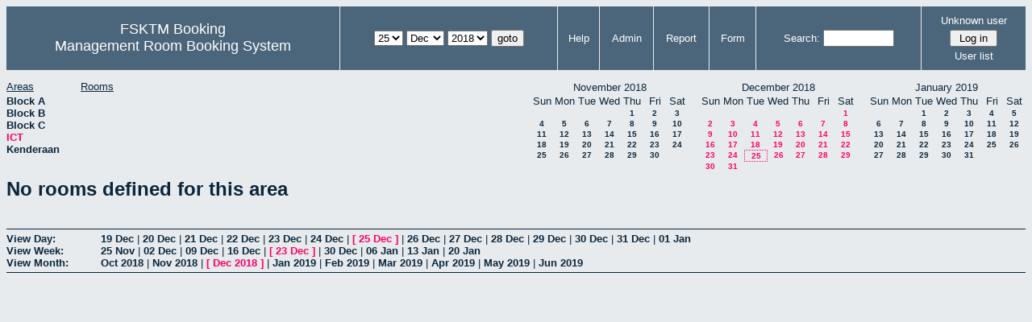

--- FILE ---
content_type: text/html; charset=utf-8
request_url: http://csitapps.upm.edu.my/xry/month.php?year=2018&month=12&day=25&area=5
body_size: 23337
content:
<!DOCTYPE HTML PUBLIC "-//W3C//DTD HTML 4.01//EN" "http://www.w3.org/TR/html4/strict.dtd">
<html>
  <head>
    <link rel="stylesheet" href="mrbs.css.php" type="text/css">
    <link rel="stylesheet" media="print" href="mrbs-print.css.php" type="text/css">
        <script src="mrbs-js-overrides.js" type="text/javascript"></script>
    <!--[if IE]>
    <link rel="stylesheet" href="mrbs-ie.css" type="text/css">
    <![endif]-->
    <!--[if IE 8]>
    <link rel="stylesheet" href="mrbs-ie8.css" type="text/css">
    <![endif]-->
    <!--[if lte IE 8]>
    <link rel="stylesheet" href="mrbs-ielte8.css" type="text/css">
    <![endif]-->
    <!--[if lte IE 7]>
    <link rel="stylesheet" href="mrbs-ielte7.css.php" type="text/css">
    <![endif]-->
    <!--[if lte IE 6]>
    <link rel="stylesheet" href="mrbs-ielte6.css" type="text/css">
    <![endif]-->

    <meta http-equiv="Content-Type" content="text/html; charset=utf-8">
    <meta name="robots" content="noindex">
    <meta http-equiv="Refresh" content="15">
    <title>Management Room Booking System</title>
    <script type="text/javascript">

//<![CDATA[

/*   Script inspired by "True Date Selector"
     Created by: Lee Hinder, lee.hinder@ntlworld.com 
     
     Tested with Windows IE 6.0
     Tested with Linux Opera 7.21, Mozilla 1.3, Konqueror 3.1.0
     
*/

function daysInFebruary (year)
{
  // February has 28 days unless the year is divisible by four,
  // and if it is the turn of the century then the century year
  // must also be divisible by 400 when it has 29 days
  return (((year % 4 == 0) && ( (!(year % 100 == 0)) || (year % 400 == 0))) ? 29 : 28 );
}

//function for returning how many days there are in a month including leap years
function DaysInMonth(WhichMonth, WhichYear)
{
  var DaysInMonth = 31;
  if (WhichMonth == "4" || WhichMonth == "6" || WhichMonth == "9" || WhichMonth == "11")
  {
    DaysInMonth = 30;
  }
  if (WhichMonth == "2")
  {
    DaysInMonth = daysInFebruary( WhichYear );
  }
  return DaysInMonth;
}

//function to change the available days in a months
function ChangeOptionDays(formObj, prefix)
{
  var DaysObject = eval("formObj." + prefix + "day");
  var MonthObject = eval("formObj." + prefix + "month");
  var YearObject = eval("formObj." + prefix + "year");

  if (typeof DaysObject.selectedIndex == 'number' && DaysObject.options)
  { // The DOM2 standard way
    // alert("The DOM2 standard way");
    var DaySelIdx = DaysObject.selectedIndex;
    var Month = parseInt(MonthObject.options[MonthObject.selectedIndex].value);
    var Year = parseInt(YearObject.options[YearObject.selectedIndex].value);
  }
  else if (DaysObject.selectedIndex && DaysObject[DaysObject.selectedIndex])
  { // The legacy MRBS way
    // alert("The legacy MRBS way");
    var DaySelIdx = DaysObject.selectedIndex;
    var Month = parseInt(MonthObject[MonthObject.selectedIndex].value);
    var Year = parseInt(YearObject[YearObject.selectedIndex].value);
  }
  else if (DaysObject.value)
  { // Opera 6 stores the selectedIndex in property 'value'.
    // alert("The Opera 6 way");
    var DaySelIdx = parseInt(DaysObject.value);
    var Month = parseInt(MonthObject.options[MonthObject.value].value);
    var Year = parseInt(YearObject.options[YearObject.value].value);
  }

  // alert("Day="+(DaySelIdx+1)+" Month="+Month+" Year="+Year);

  var DaysForThisSelection = DaysInMonth(Month, Year);
  var CurrentDaysInSelection = DaysObject.length;
  if (CurrentDaysInSelection > DaysForThisSelection)
  {
    for (i=0; i<(CurrentDaysInSelection-DaysForThisSelection); i++)
    {
      DaysObject.options[DaysObject.options.length - 1] = null
    }
  }
  if (DaysForThisSelection > CurrentDaysInSelection)
  {
    for (i=0; i<DaysForThisSelection; i++)
    {
      DaysObject.options[i] = new Option(eval(i + 1));
    }
  }
  if (DaysObject.selectedIndex < 0)
  {
    DaysObject.selectedIndex = 0;
  }
  if (DaySelIdx >= DaysForThisSelection)
  {
    DaysObject.selectedIndex = DaysForThisSelection-1;
  }
  else
  {
    DaysObject.selectedIndex = DaySelIdx;
  }
}

//]]>
    </script>
  </head>
  <body class="month">
    <div class="screenonly">


  <table id="banner">
    <tr>
      <td id="company">
        <div>
          <div id="logo">
<span>FSKTM Booking</span>
</div>
          <div id="mrbs">
            <a href="index.php">Management Room Booking System</a>
          </div>
        </div>
      </td>
      <td>
        <form action="day.php" method="get" id="Form1">
          <div>
            
                  <select name="day">
                    <option>1</option>
                    <option>2</option>
                    <option>3</option>
                    <option>4</option>
                    <option>5</option>
                    <option>6</option>
                    <option>7</option>
                    <option>8</option>
                    <option>9</option>
                    <option>10</option>
                    <option>11</option>
                    <option>12</option>
                    <option>13</option>
                    <option>14</option>
                    <option>15</option>
                    <option>16</option>
                    <option>17</option>
                    <option>18</option>
                    <option>19</option>
                    <option>20</option>
                    <option>21</option>
                    <option>22</option>
                    <option>23</option>
                    <option>24</option>
                    <option selected="selected">25</option>
                    <option>26</option>
                    <option>27</option>
                    <option>28</option>
                    <option>29</option>
                    <option>30</option>
                    <option>31</option>
                  </select>

                  <select name="month" onchange="ChangeOptionDays(this.form,'')">
                    <option value="1">Jan</option>
                    <option value="2">Feb</option>
                    <option value="3">Mar</option>
                    <option value="4">Apr</option>
                    <option value="5">May</option>
                    <option value="6">Jun</option>
                    <option value="7">Jul</option>
                    <option value="8">Aug</option>
                    <option value="9">Sep</option>
                    <option value="10">Oct</option>
                    <option value="11">Nov</option>
                    <option value="12" selected="selected">Dec</option>
                  </select>
             <select name="year" onchange="ChangeOptionDays(this.form,'')">
                    <option value="2013">2013</option>
                    <option value="2014">2014</option>
                    <option value="2015">2015</option>
                    <option value="2016">2016</option>
                    <option value="2017">2017</option>
                    <option value="2018" selected="selected">2018</option>
                    <option value="2019">2019</option>
                    <option value="2020">2020</option>
                    <option value="2021">2021</option>
                    <option value="2022">2022</option>
                    <option value="2023">2023</option>
                    <option value="2024">2024</option>
                    <option value="2025">2025</option>
                    <option value="2026">2026</option>
                    <option value="2027">2027</option>
                    <option value="2028">2028</option>
                    <option value="2029">2029</option>
                    <option value="2030">2030</option>
                    <option value="2031">2031</option>
                  </select><input type="hidden" name="area" value="5">
            <script type="text/javascript">
              //<![CDATA[
              // fix number of days for the $month/$year that you start with
              ChangeOptionDays(document.getElementById('Form1'), ''); // Note: The 2nd arg must match the first in the call to genDateSelector above.
              //]]>
            </script>
            <input type="submit" value="goto">
          </div>
        </form>
      </td>
      <td>
<a href="help.php?day=25&amp;month=12&amp;year=2018&amp;area=5">Help</a>
</td>
<td>
<a href="admin.php?day=25&amp;month=12&amp;year=2018&amp;area=5">Admin</a>
</td>
<td>
<a href="report.php?day=25&amp;month=12&amp;year=2018&amp;area=5">Report</a>
</td>
<td>
<a href="book.php?day=25&amp;month=12&amp;year=2018&amp;area=5">Form</a>
</td>
      
      <td>
        <form id="header_search" method="get" action="search.php">
          <div>
            <a href="search.php?advanced=1">Search:</a>
            <input type="text"   name="search_str" value="">
            <input type="hidden" name="day"        value="25">
            <input type="hidden" name="month"      value="12">
            <input type="hidden" name="year"       value="2018">
            <input type="hidden" name="area" value="5">
          </div>
        </form>
      </td>
      <td>
<div id="logon_box">
                <a name="logonBox" href="">Unknown user</a>
                <form method="post" action="admin.php">
                  <div>
                    <input type="hidden" name="TargetURL" value="month.php?year=2018&amp;month=12&amp;day=25&amp;area=5">
                    <input type="hidden" name="Action" value="QueryName">
                    <input type="submit" value=" Log in ">
                  </div>
                </form>
<a href="edit_users.php">User list</a>
</div>
</td>
    </tr>
  </table>
</div>
<div class="screenonly">
  <div id="dwm_header">
<div id="dwm_areas"><h3>Areas</h3><ul>
<li><a href="month.php?year=2018&amp;month=12&amp;day=25&amp;area=1"><span>Block A</span></a></li>
<li><a href="month.php?year=2018&amp;month=12&amp;day=25&amp;area=2"><span>Block B</span></a></li>
<li><a href="month.php?year=2018&amp;month=12&amp;day=25&amp;area=3"><span>Block C</span></a></li>
<li><a href="month.php?year=2018&amp;month=12&amp;day=25&amp;area=5"><span class="current">ICT</span></a></li>
<li><a href="month.php?year=2018&amp;month=12&amp;day=25&amp;area=4"><span>Kenderaan</span></a></li>
</ul>
</div>
<div id="dwm_rooms"><h3>Rooms</h3><ul>
</ul>
</div>
<div id="cals">
<div id="cal_last">
<table class="calendar">
<thead>
<tr>
<th colspan="7">November&nbsp;2018</th>
</tr>
<tr>
<th>Sun</th>
<th>Mon</th>
<th>Tue</th>
<th>Wed</th>
<th>Thu</th>
<th>Fri</th>
<th>Sat</th>
</tr>
</thead>
<tbody>
<tr>
<td>&nbsp;</td>
<td>&nbsp;</td>
<td>&nbsp;</td>
<td>&nbsp;</td>
<td><a href="month.php?year=2018&amp;month=11&amp;day=1&amp;area=5">1</a></td>
<td><a href="month.php?year=2018&amp;month=11&amp;day=2&amp;area=5">2</a></td>
<td><a href="month.php?year=2018&amp;month=11&amp;day=3&amp;area=5">3</a></td>
</tr>
<tr>
<td><a href="month.php?year=2018&amp;month=11&amp;day=4&amp;area=5">4</a></td>
<td><a href="month.php?year=2018&amp;month=11&amp;day=5&amp;area=5">5</a></td>
<td><a href="month.php?year=2018&amp;month=11&amp;day=6&amp;area=5">6</a></td>
<td><a href="month.php?year=2018&amp;month=11&amp;day=7&amp;area=5">7</a></td>
<td><a href="month.php?year=2018&amp;month=11&amp;day=8&amp;area=5">8</a></td>
<td><a href="month.php?year=2018&amp;month=11&amp;day=9&amp;area=5">9</a></td>
<td><a href="month.php?year=2018&amp;month=11&amp;day=10&amp;area=5">10</a></td>
</tr>
<tr>
<td><a href="month.php?year=2018&amp;month=11&amp;day=11&amp;area=5">11</a></td>
<td><a href="month.php?year=2018&amp;month=11&amp;day=12&amp;area=5">12</a></td>
<td><a href="month.php?year=2018&amp;month=11&amp;day=13&amp;area=5">13</a></td>
<td><a href="month.php?year=2018&amp;month=11&amp;day=14&amp;area=5">14</a></td>
<td><a href="month.php?year=2018&amp;month=11&amp;day=15&amp;area=5">15</a></td>
<td><a href="month.php?year=2018&amp;month=11&amp;day=16&amp;area=5">16</a></td>
<td><a href="month.php?year=2018&amp;month=11&amp;day=17&amp;area=5">17</a></td>
</tr>
<tr>
<td><a href="month.php?year=2018&amp;month=11&amp;day=18&amp;area=5">18</a></td>
<td><a href="month.php?year=2018&amp;month=11&amp;day=19&amp;area=5">19</a></td>
<td><a href="month.php?year=2018&amp;month=11&amp;day=20&amp;area=5">20</a></td>
<td><a href="month.php?year=2018&amp;month=11&amp;day=21&amp;area=5">21</a></td>
<td><a href="month.php?year=2018&amp;month=11&amp;day=22&amp;area=5">22</a></td>
<td><a href="month.php?year=2018&amp;month=11&amp;day=23&amp;area=5">23</a></td>
<td><a href="month.php?year=2018&amp;month=11&amp;day=24&amp;area=5">24</a></td>
</tr>
<tr>
<td><a href="month.php?year=2018&amp;month=11&amp;day=25&amp;area=5">25</a></td>
<td><a href="month.php?year=2018&amp;month=11&amp;day=26&amp;area=5">26</a></td>
<td><a href="month.php?year=2018&amp;month=11&amp;day=27&amp;area=5">27</a></td>
<td><a href="month.php?year=2018&amp;month=11&amp;day=28&amp;area=5">28</a></td>
<td><a href="month.php?year=2018&amp;month=11&amp;day=29&amp;area=5">29</a></td>
<td><a href="month.php?year=2018&amp;month=11&amp;day=30&amp;area=5">30</a></td>
<td>&nbsp;</td>
</tr>
</tbody>
</table>
</div>
<div id="cal_this">
<table class="calendar">
<thead>
<tr>
<th colspan="7">December&nbsp;2018</th>
</tr>
<tr>
<th>Sun</th>
<th>Mon</th>
<th>Tue</th>
<th>Wed</th>
<th>Thu</th>
<th>Fri</th>
<th>Sat</th>
</tr>
</thead>
<tbody>
<tr>
<td>&nbsp;</td>
<td>&nbsp;</td>
<td>&nbsp;</td>
<td>&nbsp;</td>
<td>&nbsp;</td>
<td>&nbsp;</td>
<td><a class="current" href="month.php?year=2018&amp;month=12&amp;day=1&amp;area=5">1</a></td>
</tr>
<tr>
<td><a class="current" href="month.php?year=2018&amp;month=12&amp;day=2&amp;area=5">2</a></td>
<td><a class="current" href="month.php?year=2018&amp;month=12&amp;day=3&amp;area=5">3</a></td>
<td><a class="current" href="month.php?year=2018&amp;month=12&amp;day=4&amp;area=5">4</a></td>
<td><a class="current" href="month.php?year=2018&amp;month=12&amp;day=5&amp;area=5">5</a></td>
<td><a class="current" href="month.php?year=2018&amp;month=12&amp;day=6&amp;area=5">6</a></td>
<td><a class="current" href="month.php?year=2018&amp;month=12&amp;day=7&amp;area=5">7</a></td>
<td><a class="current" href="month.php?year=2018&amp;month=12&amp;day=8&amp;area=5">8</a></td>
</tr>
<tr>
<td><a class="current" href="month.php?year=2018&amp;month=12&amp;day=9&amp;area=5">9</a></td>
<td><a class="current" href="month.php?year=2018&amp;month=12&amp;day=10&amp;area=5">10</a></td>
<td><a class="current" href="month.php?year=2018&amp;month=12&amp;day=11&amp;area=5">11</a></td>
<td><a class="current" href="month.php?year=2018&amp;month=12&amp;day=12&amp;area=5">12</a></td>
<td><a class="current" href="month.php?year=2018&amp;month=12&amp;day=13&amp;area=5">13</a></td>
<td><a class="current" href="month.php?year=2018&amp;month=12&amp;day=14&amp;area=5">14</a></td>
<td><a class="current" href="month.php?year=2018&amp;month=12&amp;day=15&amp;area=5">15</a></td>
</tr>
<tr>
<td><a class="current" href="month.php?year=2018&amp;month=12&amp;day=16&amp;area=5">16</a></td>
<td><a class="current" href="month.php?year=2018&amp;month=12&amp;day=17&amp;area=5">17</a></td>
<td><a class="current" href="month.php?year=2018&amp;month=12&amp;day=18&amp;area=5">18</a></td>
<td><a class="current" href="month.php?year=2018&amp;month=12&amp;day=19&amp;area=5">19</a></td>
<td><a class="current" href="month.php?year=2018&amp;month=12&amp;day=20&amp;area=5">20</a></td>
<td><a class="current" href="month.php?year=2018&amp;month=12&amp;day=21&amp;area=5">21</a></td>
<td><a class="current" href="month.php?year=2018&amp;month=12&amp;day=22&amp;area=5">22</a></td>
</tr>
<tr>
<td><a class="current" href="month.php?year=2018&amp;month=12&amp;day=23&amp;area=5">23</a></td>
<td><a class="current" href="month.php?year=2018&amp;month=12&amp;day=24&amp;area=5">24</a></td>
<td id="sticky_day"><a class="current" href="month.php?year=2018&amp;month=12&amp;day=25&amp;area=5">25</a></td>
<td><a class="current" href="month.php?year=2018&amp;month=12&amp;day=26&amp;area=5">26</a></td>
<td><a class="current" href="month.php?year=2018&amp;month=12&amp;day=27&amp;area=5">27</a></td>
<td><a class="current" href="month.php?year=2018&amp;month=12&amp;day=28&amp;area=5">28</a></td>
<td><a class="current" href="month.php?year=2018&amp;month=12&amp;day=29&amp;area=5">29</a></td>
</tr>
<tr>
<td><a class="current" href="month.php?year=2018&amp;month=12&amp;day=30&amp;area=5">30</a></td>
<td><a class="current" href="month.php?year=2018&amp;month=12&amp;day=31&amp;area=5">31</a></td>
<td>&nbsp;</td>
<td>&nbsp;</td>
<td>&nbsp;</td>
<td>&nbsp;</td>
<td>&nbsp;</td>
</tr>
</tbody>
</table>
</div>
<div id="cal_next">
<table class="calendar">
<thead>
<tr>
<th colspan="7">January&nbsp;2019</th>
</tr>
<tr>
<th>Sun</th>
<th>Mon</th>
<th>Tue</th>
<th>Wed</th>
<th>Thu</th>
<th>Fri</th>
<th>Sat</th>
</tr>
</thead>
<tbody>
<tr>
<td>&nbsp;</td>
<td>&nbsp;</td>
<td><a href="month.php?year=2019&amp;month=01&amp;day=1&amp;area=5">1</a></td>
<td><a href="month.php?year=2019&amp;month=01&amp;day=2&amp;area=5">2</a></td>
<td><a href="month.php?year=2019&amp;month=01&amp;day=3&amp;area=5">3</a></td>
<td><a href="month.php?year=2019&amp;month=01&amp;day=4&amp;area=5">4</a></td>
<td><a href="month.php?year=2019&amp;month=01&amp;day=5&amp;area=5">5</a></td>
</tr>
<tr>
<td><a href="month.php?year=2019&amp;month=01&amp;day=6&amp;area=5">6</a></td>
<td><a href="month.php?year=2019&amp;month=01&amp;day=7&amp;area=5">7</a></td>
<td><a href="month.php?year=2019&amp;month=01&amp;day=8&amp;area=5">8</a></td>
<td><a href="month.php?year=2019&amp;month=01&amp;day=9&amp;area=5">9</a></td>
<td><a href="month.php?year=2019&amp;month=01&amp;day=10&amp;area=5">10</a></td>
<td><a href="month.php?year=2019&amp;month=01&amp;day=11&amp;area=5">11</a></td>
<td><a href="month.php?year=2019&amp;month=01&amp;day=12&amp;area=5">12</a></td>
</tr>
<tr>
<td><a href="month.php?year=2019&amp;month=01&amp;day=13&amp;area=5">13</a></td>
<td><a href="month.php?year=2019&amp;month=01&amp;day=14&amp;area=5">14</a></td>
<td><a href="month.php?year=2019&amp;month=01&amp;day=15&amp;area=5">15</a></td>
<td><a href="month.php?year=2019&amp;month=01&amp;day=16&amp;area=5">16</a></td>
<td><a href="month.php?year=2019&amp;month=01&amp;day=17&amp;area=5">17</a></td>
<td><a href="month.php?year=2019&amp;month=01&amp;day=18&amp;area=5">18</a></td>
<td><a href="month.php?year=2019&amp;month=01&amp;day=19&amp;area=5">19</a></td>
</tr>
<tr>
<td><a href="month.php?year=2019&amp;month=01&amp;day=20&amp;area=5">20</a></td>
<td><a href="month.php?year=2019&amp;month=01&amp;day=21&amp;area=5">21</a></td>
<td><a href="month.php?year=2019&amp;month=01&amp;day=22&amp;area=5">22</a></td>
<td><a href="month.php?year=2019&amp;month=01&amp;day=23&amp;area=5">23</a></td>
<td><a href="month.php?year=2019&amp;month=01&amp;day=24&amp;area=5">24</a></td>
<td><a href="month.php?year=2019&amp;month=01&amp;day=25&amp;area=5">25</a></td>
<td><a href="month.php?year=2019&amp;month=01&amp;day=26&amp;area=5">26</a></td>
</tr>
<tr>
<td><a href="month.php?year=2019&amp;month=01&amp;day=27&amp;area=5">27</a></td>
<td><a href="month.php?year=2019&amp;month=01&amp;day=28&amp;area=5">28</a></td>
<td><a href="month.php?year=2019&amp;month=01&amp;day=29&amp;area=5">29</a></td>
<td><a href="month.php?year=2019&amp;month=01&amp;day=30&amp;area=5">30</a></td>
<td><a href="month.php?year=2019&amp;month=01&amp;day=31&amp;area=5">31</a></td>
<td>&nbsp;</td>
<td>&nbsp;</td>
</tr>
</tbody>
</table>
</div>
</div>
</div>
</div>
<h1>No rooms defined for this area</h1><div class="screenonly" id="trailer">
<div id="viewday">
<div class="trailer_label">
<span><a href="day.php?year=2018&amp;month=12&amp;day=25&amp;area=5">View Day:</a></span>
</div>
<div class="trailer_links">
<span class=""><a href="day.php?year=2018&amp;month=12&amp;day=19&amp;area=5">19 Dec</a></span>
 | <span class=""><a href="day.php?year=2018&amp;month=12&amp;day=20&amp;area=5">20 Dec</a></span>
 | <span class=""><a href="day.php?year=2018&amp;month=12&amp;day=21&amp;area=5">21 Dec</a></span>
 | <span class=""><a href="day.php?year=2018&amp;month=12&amp;day=22&amp;area=5">22 Dec</a></span>
 | <span class=""><a href="day.php?year=2018&amp;month=12&amp;day=23&amp;area=5">23 Dec</a></span>
 | <span class=""><a href="day.php?year=2018&amp;month=12&amp;day=24&amp;area=5">24 Dec</a></span>
 | <span class="current">[ <a href="day.php?year=2018&amp;month=12&amp;day=25&amp;area=5">25 Dec</a> ]</span>
 | <span class=""><a href="day.php?year=2018&amp;month=12&amp;day=26&amp;area=5">26 Dec</a></span>
 | <span class=""><a href="day.php?year=2018&amp;month=12&amp;day=27&amp;area=5">27 Dec</a></span>
 | <span class=""><a href="day.php?year=2018&amp;month=12&amp;day=28&amp;area=5">28 Dec</a></span>
 | <span class=""><a href="day.php?year=2018&amp;month=12&amp;day=29&amp;area=5">29 Dec</a></span>
 | <span class=""><a href="day.php?year=2018&amp;month=12&amp;day=30&amp;area=5">30 Dec</a></span>
 | <span class=""><a href="day.php?year=2018&amp;month=12&amp;day=31&amp;area=5">31 Dec</a></span>
 | <span class=""><a href="day.php?year=2019&amp;month=01&amp;day=01&amp;area=5">01 Jan</a></span>
</div>
</div>
<div id="viewweek">
<div class="trailer_label">
  <span><a href="week.php?year=2018&amp;month=12&amp;day=25&amp;area=5">View Week:</a></span>
</div>
<div class="trailer_links">
  <a href="week.php?year=2018&amp;month=11&amp;day=27&amp;area=5">25 Nov</a>
 |   <a href="week.php?year=2018&amp;month=12&amp;day=04&amp;area=5">02 Dec</a>
 |   <a href="week.php?year=2018&amp;month=12&amp;day=11&amp;area=5">09 Dec</a>
 |   <a href="week.php?year=2018&amp;month=12&amp;day=18&amp;area=5">16 Dec</a>
 | <span class="current">
[   <a href="week.php?year=2018&amp;month=12&amp;day=25&amp;area=5">23 Dec</a>
]</span>
 |   <a href="week.php?year=2019&amp;month=01&amp;day=01&amp;area=5">30 Dec</a>
 |   <a href="week.php?year=2019&amp;month=01&amp;day=08&amp;area=5">06 Jan</a>
 |   <a href="week.php?year=2019&amp;month=01&amp;day=15&amp;area=5">13 Jan</a>
 |   <a href="week.php?year=2019&amp;month=01&amp;day=22&amp;area=5">20 Jan</a>
</div>
</div>
<div id="viewmonth">
<div class="trailer_label">
  <span><a href="month.php?year=2018&amp;month=12&amp;day=25&amp;area=5">View Month:</a></span>
</div>
<div class="trailer_links">
  <a href="month.php?year=2018&amp;month=10&amp;day=25&amp;area=5">Oct 2018</a>
 |   <a href="month.php?year=2018&amp;month=11&amp;day=25&amp;area=5">Nov 2018</a>
 | <span class="current">
[   <a href="month.php?year=2018&amp;month=12&amp;day=25&amp;area=5">Dec 2018</a>
]</span>
 |   <a href="month.php?year=2019&amp;month=01&amp;day=25&amp;area=5">Jan 2019</a>
 |   <a href="month.php?year=2019&amp;month=02&amp;day=25&amp;area=5">Feb 2019</a>
 |   <a href="month.php?year=2019&amp;month=03&amp;day=25&amp;area=5">Mar 2019</a>
 |   <a href="month.php?year=2019&amp;month=04&amp;day=25&amp;area=5">Apr 2019</a>
 |   <a href="month.php?year=2019&amp;month=05&amp;day=25&amp;area=5">May 2019</a>
 |   <a href="month.php?year=2019&amp;month=06&amp;day=25&amp;area=5">Jun 2019</a>
</div>
</div>
</div>
</body>
</html>
